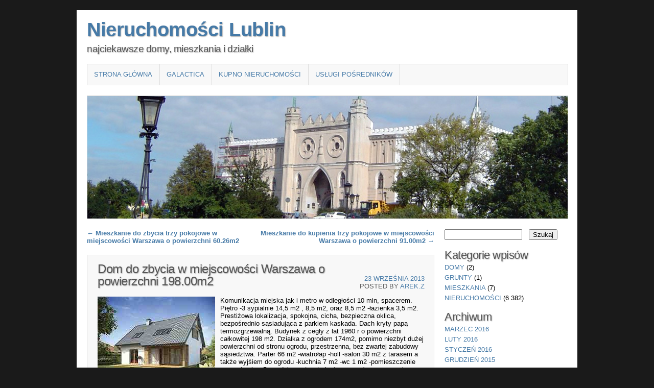

--- FILE ---
content_type: text/html; charset=UTF-8
request_url: https://www.formywtryskowe.com/nieruchomosci/dom-do-zbycia-w-miejscowosci-warszawa-o-powierzchni-198-00m2/
body_size: 6934
content:
<!DOCTYPE html>
<html dir="ltr" lang="pl-PL"
	prefix="og: https://ogp.me/ns#" >
<head>
<meta charset="UTF-8" />

<link rel="profile" href="http://gmpg.org/xfn/11" />
<link rel="stylesheet" type="text/css" media="all" href="https://www.formywtryskowe.com/wp-content/themes/asokay/style.css" />
<link rel="pingback" href="https://www.formywtryskowe.com/xmlrpc.php" />
<!--[if lt IE 9]>
<script src="https://www.formywtryskowe.com/wp-content/themes/asokay/html5.js" type="text/javascript"></script>
<![endif]-->

		<!-- All in One SEO 4.2.0 -->
		<title>Dom do zbycia w miejscowości Warszawa o powierzchni 198.00m2 | Nieruchomości Lublin</title>
		<meta name="description" content="Komunikacja miejska jak i metro w odległości 10 min, spacerem. Piętro -3 sypialnie 14,5 m2 , 8,5 m2, oraz 8,5 m2 -łazienka 3,5 m2. Prestiżowa lokalizacja, spokojna, cicha, bezpieczna oklica, bezpośrednio sąsiadująca z parkiem kaskada. Dach kryty papą termozgrzewalną. Budynek z cegły z lat 1960 r o powierzchni całkowitej 198 m2. Działka z ogrodem 174m2," />
		<meta name="robots" content="max-image-preview:large" />
		<link rel="canonical" href="https://www.formywtryskowe.com/nieruchomosci/dom-do-zbycia-w-miejscowosci-warszawa-o-powierzchni-198-00m2/" />
		<meta property="og:locale" content="pl_PL" />
		<meta property="og:site_name" content="Nieruchomości Lublin | najciekawsze domy, mieszkania i działki" />
		<meta property="og:type" content="article" />
		<meta property="og:title" content="Dom do zbycia w miejscowości Warszawa o powierzchni 198.00m2 | Nieruchomości Lublin" />
		<meta property="og:description" content="Komunikacja miejska jak i metro w odległości 10 min, spacerem. Piętro -3 sypialnie 14,5 m2 , 8,5 m2, oraz 8,5 m2 -łazienka 3,5 m2. Prestiżowa lokalizacja, spokojna, cicha, bezpieczna oklica, bezpośrednio sąsiadująca z parkiem kaskada. Dach kryty papą termozgrzewalną. Budynek z cegły z lat 1960 r o powierzchni całkowitej 198 m2. Działka z ogrodem 174m2," />
		<meta property="og:url" content="https://www.formywtryskowe.com/nieruchomosci/dom-do-zbycia-w-miejscowosci-warszawa-o-powierzchni-198-00m2/" />
		<meta property="article:published_time" content="2013-09-23T05:00:08+00:00" />
		<meta property="article:modified_time" content="2013-09-23T05:00:08+00:00" />
		<meta name="twitter:card" content="summary" />
		<meta name="twitter:title" content="Dom do zbycia w miejscowości Warszawa o powierzchni 198.00m2 | Nieruchomości Lublin" />
		<meta name="twitter:description" content="Komunikacja miejska jak i metro w odległości 10 min, spacerem. Piętro -3 sypialnie 14,5 m2 , 8,5 m2, oraz 8,5 m2 -łazienka 3,5 m2. Prestiżowa lokalizacja, spokojna, cicha, bezpieczna oklica, bezpośrednio sąsiadująca z parkiem kaskada. Dach kryty papą termozgrzewalną. Budynek z cegły z lat 1960 r o powierzchni całkowitej 198 m2. Działka z ogrodem 174m2," />
		<script type="application/ld+json" class="aioseo-schema">
			{"@context":"https:\/\/schema.org","@graph":[{"@type":"WebSite","@id":"https:\/\/www.formywtryskowe.com\/#website","url":"https:\/\/www.formywtryskowe.com\/","name":"Nieruchomo\u015bci Lublin","description":"najciekawsze domy, mieszkania i dzia\u0142ki","inLanguage":"pl-PL","publisher":{"@id":"https:\/\/www.formywtryskowe.com\/#organization"}},{"@type":"Organization","@id":"https:\/\/www.formywtryskowe.com\/#organization","name":"Nieruchomo\u015bci Lublin","url":"https:\/\/www.formywtryskowe.com\/"},{"@type":"BreadcrumbList","@id":"https:\/\/www.formywtryskowe.com\/nieruchomosci\/dom-do-zbycia-w-miejscowosci-warszawa-o-powierzchni-198-00m2\/#breadcrumblist","itemListElement":[{"@type":"ListItem","@id":"https:\/\/www.formywtryskowe.com\/#listItem","position":1,"item":{"@type":"WebPage","@id":"https:\/\/www.formywtryskowe.com\/","name":"Home","description":"najciekawsze domy, mieszkania i dzia\u0142ki","url":"https:\/\/www.formywtryskowe.com\/"},"nextItem":"https:\/\/www.formywtryskowe.com\/nieruchomosci\/#listItem"},{"@type":"ListItem","@id":"https:\/\/www.formywtryskowe.com\/nieruchomosci\/#listItem","position":2,"item":{"@type":"WebPage","@id":"https:\/\/www.formywtryskowe.com\/nieruchomosci\/","name":"nieruchomo\u015bci","description":"Komunikacja miejska jak i metro w odleg\u0142o\u015bci 10 min, spacerem. Pi\u0119tro -3 sypialnie 14,5 m2 , 8,5 m2, oraz 8,5 m2 -\u0142azienka 3,5 m2. Presti\u017cowa lokalizacja, spokojna, cicha, bezpieczna oklica, bezpo\u015brednio s\u0105siaduj\u0105ca z parkiem kaskada. Dach kryty pap\u0105 termozgrzewaln\u0105. Budynek z ceg\u0142y z lat 1960 r o powierzchni ca\u0142kowitej 198 m2. Dzia\u0142ka z ogrodem 174m2,","url":"https:\/\/www.formywtryskowe.com\/nieruchomosci\/"},"nextItem":"https:\/\/www.formywtryskowe.com\/nieruchomosci\/dom-do-zbycia-w-miejscowosci-warszawa-o-powierzchni-198-00m2\/#listItem","previousItem":"https:\/\/www.formywtryskowe.com\/#listItem"},{"@type":"ListItem","@id":"https:\/\/www.formywtryskowe.com\/nieruchomosci\/dom-do-zbycia-w-miejscowosci-warszawa-o-powierzchni-198-00m2\/#listItem","position":3,"item":{"@type":"WebPage","@id":"https:\/\/www.formywtryskowe.com\/nieruchomosci\/dom-do-zbycia-w-miejscowosci-warszawa-o-powierzchni-198-00m2\/","name":"Dom do zbycia  w miejscowo\u015bci Warszawa o powierzchni 198.00m2","description":"Komunikacja miejska jak i metro w odleg\u0142o\u015bci 10 min, spacerem. Pi\u0119tro -3 sypialnie 14,5 m2 , 8,5 m2, oraz 8,5 m2 -\u0142azienka 3,5 m2. Presti\u017cowa lokalizacja, spokojna, cicha, bezpieczna oklica, bezpo\u015brednio s\u0105siaduj\u0105ca z parkiem kaskada. Dach kryty pap\u0105 termozgrzewaln\u0105. Budynek z ceg\u0142y z lat 1960 r o powierzchni ca\u0142kowitej 198 m2. Dzia\u0142ka z ogrodem 174m2,","url":"https:\/\/www.formywtryskowe.com\/nieruchomosci\/dom-do-zbycia-w-miejscowosci-warszawa-o-powierzchni-198-00m2\/"},"previousItem":"https:\/\/www.formywtryskowe.com\/nieruchomosci\/#listItem"}]},{"@type":"Person","@id":"https:\/\/www.formywtryskowe.com\/author\/adminwp\/#author","url":"https:\/\/www.formywtryskowe.com\/author\/adminwp\/","name":"Arek.Z","image":{"@type":"ImageObject","@id":"https:\/\/www.formywtryskowe.com\/nieruchomosci\/dom-do-zbycia-w-miejscowosci-warszawa-o-powierzchni-198-00m2\/#authorImage","url":"https:\/\/secure.gravatar.com\/avatar\/120c663a3960fc5adaba0b9f95756a37?s=96&d=mm&r=g","width":96,"height":96,"caption":"Arek.Z"}},{"@type":"WebPage","@id":"https:\/\/www.formywtryskowe.com\/nieruchomosci\/dom-do-zbycia-w-miejscowosci-warszawa-o-powierzchni-198-00m2\/#webpage","url":"https:\/\/www.formywtryskowe.com\/nieruchomosci\/dom-do-zbycia-w-miejscowosci-warszawa-o-powierzchni-198-00m2\/","name":"Dom do zbycia w miejscowo\u015bci Warszawa o powierzchni 198.00m2 | Nieruchomo\u015bci Lublin","description":"Komunikacja miejska jak i metro w odleg\u0142o\u015bci 10 min, spacerem. Pi\u0119tro -3 sypialnie 14,5 m2 , 8,5 m2, oraz 8,5 m2 -\u0142azienka 3,5 m2. Presti\u017cowa lokalizacja, spokojna, cicha, bezpieczna oklica, bezpo\u015brednio s\u0105siaduj\u0105ca z parkiem kaskada. Dach kryty pap\u0105 termozgrzewaln\u0105. Budynek z ceg\u0142y z lat 1960 r o powierzchni ca\u0142kowitej 198 m2. Dzia\u0142ka z ogrodem 174m2,","inLanguage":"pl-PL","isPartOf":{"@id":"https:\/\/www.formywtryskowe.com\/#website"},"breadcrumb":{"@id":"https:\/\/www.formywtryskowe.com\/nieruchomosci\/dom-do-zbycia-w-miejscowosci-warszawa-o-powierzchni-198-00m2\/#breadcrumblist"},"author":"https:\/\/www.formywtryskowe.com\/author\/adminwp\/#author","creator":"https:\/\/www.formywtryskowe.com\/author\/adminwp\/#author","image":{"@type":"ImageObject","@id":"https:\/\/www.formywtryskowe.com\/#mainImage","url":6107},"primaryImageOfPage":{"@id":"https:\/\/www.formywtryskowe.com\/nieruchomosci\/dom-do-zbycia-w-miejscowosci-warszawa-o-powierzchni-198-00m2\/#mainImage"},"datePublished":"2013-09-23T05:00:08+00:00","dateModified":"2013-09-23T05:00:08+00:00"},{"@type":"Article","@id":"https:\/\/www.formywtryskowe.com\/nieruchomosci\/dom-do-zbycia-w-miejscowosci-warszawa-o-powierzchni-198-00m2\/#article","name":"Dom do zbycia w miejscowo\u015bci Warszawa o powierzchni 198.00m2 | Nieruchomo\u015bci Lublin","description":"Komunikacja miejska jak i metro w odleg\u0142o\u015bci 10 min, spacerem. Pi\u0119tro -3 sypialnie 14,5 m2 , 8,5 m2, oraz 8,5 m2 -\u0142azienka 3,5 m2. Presti\u017cowa lokalizacja, spokojna, cicha, bezpieczna oklica, bezpo\u015brednio s\u0105siaduj\u0105ca z parkiem kaskada. Dach kryty pap\u0105 termozgrzewaln\u0105. Budynek z ceg\u0142y z lat 1960 r o powierzchni ca\u0142kowitej 198 m2. Dzia\u0142ka z ogrodem 174m2,","inLanguage":"pl-PL","headline":"Dom do zbycia  w miejscowo\u015bci Warszawa o powierzchni 198.00m2","author":{"@id":"https:\/\/www.formywtryskowe.com\/author\/adminwp\/#author"},"publisher":{"@id":"https:\/\/www.formywtryskowe.com\/#organization"},"datePublished":"2013-09-23T05:00:08+00:00","dateModified":"2013-09-23T05:00:08+00:00","articleSection":"nieruchomo\u015bci, Dom, sprzeda\u017c, Trzmiel\u00f3w, Warszawa","mainEntityOfPage":{"@id":"https:\/\/www.formywtryskowe.com\/nieruchomosci\/dom-do-zbycia-w-miejscowosci-warszawa-o-powierzchni-198-00m2\/#webpage"},"isPartOf":{"@id":"https:\/\/www.formywtryskowe.com\/nieruchomosci\/dom-do-zbycia-w-miejscowosci-warszawa-o-powierzchni-198-00m2\/#webpage"},"image":{"@type":"ImageObject","@id":"https:\/\/www.formywtryskowe.com\/#articleImage","url":6107}}]}
		</script>
		<!-- All in One SEO -->

<link rel='dns-prefetch' href='//s.w.org' />
<link rel="alternate" type="application/rss+xml" title="Nieruchomości Lublin &raquo; Kanał z wpisami" href="https://www.formywtryskowe.com/feed/" />
<link rel="alternate" type="application/rss+xml" title="Nieruchomości Lublin &raquo; Kanał z komentarzami" href="https://www.formywtryskowe.com/comments/feed/" />
<link rel="alternate" type="application/rss+xml" title="Nieruchomości Lublin &raquo; Dom do zbycia  w miejscowości Warszawa o powierzchni 198.00m2 Kanał z komentarzami" href="https://www.formywtryskowe.com/nieruchomosci/dom-do-zbycia-w-miejscowosci-warszawa-o-powierzchni-198-00m2/feed/" />
<script type="text/javascript">
window._wpemojiSettings = {"baseUrl":"https:\/\/s.w.org\/images\/core\/emoji\/13.1.0\/72x72\/","ext":".png","svgUrl":"https:\/\/s.w.org\/images\/core\/emoji\/13.1.0\/svg\/","svgExt":".svg","source":{"concatemoji":"https:\/\/www.formywtryskowe.com\/wp-includes\/js\/wp-emoji-release.min.js?ver=5.9.12"}};
/*! This file is auto-generated */
!function(e,a,t){var n,r,o,i=a.createElement("canvas"),p=i.getContext&&i.getContext("2d");function s(e,t){var a=String.fromCharCode;p.clearRect(0,0,i.width,i.height),p.fillText(a.apply(this,e),0,0);e=i.toDataURL();return p.clearRect(0,0,i.width,i.height),p.fillText(a.apply(this,t),0,0),e===i.toDataURL()}function c(e){var t=a.createElement("script");t.src=e,t.defer=t.type="text/javascript",a.getElementsByTagName("head")[0].appendChild(t)}for(o=Array("flag","emoji"),t.supports={everything:!0,everythingExceptFlag:!0},r=0;r<o.length;r++)t.supports[o[r]]=function(e){if(!p||!p.fillText)return!1;switch(p.textBaseline="top",p.font="600 32px Arial",e){case"flag":return s([127987,65039,8205,9895,65039],[127987,65039,8203,9895,65039])?!1:!s([55356,56826,55356,56819],[55356,56826,8203,55356,56819])&&!s([55356,57332,56128,56423,56128,56418,56128,56421,56128,56430,56128,56423,56128,56447],[55356,57332,8203,56128,56423,8203,56128,56418,8203,56128,56421,8203,56128,56430,8203,56128,56423,8203,56128,56447]);case"emoji":return!s([10084,65039,8205,55357,56613],[10084,65039,8203,55357,56613])}return!1}(o[r]),t.supports.everything=t.supports.everything&&t.supports[o[r]],"flag"!==o[r]&&(t.supports.everythingExceptFlag=t.supports.everythingExceptFlag&&t.supports[o[r]]);t.supports.everythingExceptFlag=t.supports.everythingExceptFlag&&!t.supports.flag,t.DOMReady=!1,t.readyCallback=function(){t.DOMReady=!0},t.supports.everything||(n=function(){t.readyCallback()},a.addEventListener?(a.addEventListener("DOMContentLoaded",n,!1),e.addEventListener("load",n,!1)):(e.attachEvent("onload",n),a.attachEvent("onreadystatechange",function(){"complete"===a.readyState&&t.readyCallback()})),(n=t.source||{}).concatemoji?c(n.concatemoji):n.wpemoji&&n.twemoji&&(c(n.twemoji),c(n.wpemoji)))}(window,document,window._wpemojiSettings);
</script>
<style type="text/css">
img.wp-smiley,
img.emoji {
	display: inline !important;
	border: none !important;
	box-shadow: none !important;
	height: 1em !important;
	width: 1em !important;
	margin: 0 0.07em !important;
	vertical-align: -0.1em !important;
	background: none !important;
	padding: 0 !important;
}
</style>
	<link rel='stylesheet' id='wp-block-library-css'  href='https://www.formywtryskowe.com/wp-includes/css/dist/block-library/style.min.css?ver=5.9.12' type='text/css' media='all' />
<style id='global-styles-inline-css' type='text/css'>
body{--wp--preset--color--black: #000000;--wp--preset--color--cyan-bluish-gray: #abb8c3;--wp--preset--color--white: #ffffff;--wp--preset--color--pale-pink: #f78da7;--wp--preset--color--vivid-red: #cf2e2e;--wp--preset--color--luminous-vivid-orange: #ff6900;--wp--preset--color--luminous-vivid-amber: #fcb900;--wp--preset--color--light-green-cyan: #7bdcb5;--wp--preset--color--vivid-green-cyan: #00d084;--wp--preset--color--pale-cyan-blue: #8ed1fc;--wp--preset--color--vivid-cyan-blue: #0693e3;--wp--preset--color--vivid-purple: #9b51e0;--wp--preset--gradient--vivid-cyan-blue-to-vivid-purple: linear-gradient(135deg,rgba(6,147,227,1) 0%,rgb(155,81,224) 100%);--wp--preset--gradient--light-green-cyan-to-vivid-green-cyan: linear-gradient(135deg,rgb(122,220,180) 0%,rgb(0,208,130) 100%);--wp--preset--gradient--luminous-vivid-amber-to-luminous-vivid-orange: linear-gradient(135deg,rgba(252,185,0,1) 0%,rgba(255,105,0,1) 100%);--wp--preset--gradient--luminous-vivid-orange-to-vivid-red: linear-gradient(135deg,rgba(255,105,0,1) 0%,rgb(207,46,46) 100%);--wp--preset--gradient--very-light-gray-to-cyan-bluish-gray: linear-gradient(135deg,rgb(238,238,238) 0%,rgb(169,184,195) 100%);--wp--preset--gradient--cool-to-warm-spectrum: linear-gradient(135deg,rgb(74,234,220) 0%,rgb(151,120,209) 20%,rgb(207,42,186) 40%,rgb(238,44,130) 60%,rgb(251,105,98) 80%,rgb(254,248,76) 100%);--wp--preset--gradient--blush-light-purple: linear-gradient(135deg,rgb(255,206,236) 0%,rgb(152,150,240) 100%);--wp--preset--gradient--blush-bordeaux: linear-gradient(135deg,rgb(254,205,165) 0%,rgb(254,45,45) 50%,rgb(107,0,62) 100%);--wp--preset--gradient--luminous-dusk: linear-gradient(135deg,rgb(255,203,112) 0%,rgb(199,81,192) 50%,rgb(65,88,208) 100%);--wp--preset--gradient--pale-ocean: linear-gradient(135deg,rgb(255,245,203) 0%,rgb(182,227,212) 50%,rgb(51,167,181) 100%);--wp--preset--gradient--electric-grass: linear-gradient(135deg,rgb(202,248,128) 0%,rgb(113,206,126) 100%);--wp--preset--gradient--midnight: linear-gradient(135deg,rgb(2,3,129) 0%,rgb(40,116,252) 100%);--wp--preset--duotone--dark-grayscale: url('#wp-duotone-dark-grayscale');--wp--preset--duotone--grayscale: url('#wp-duotone-grayscale');--wp--preset--duotone--purple-yellow: url('#wp-duotone-purple-yellow');--wp--preset--duotone--blue-red: url('#wp-duotone-blue-red');--wp--preset--duotone--midnight: url('#wp-duotone-midnight');--wp--preset--duotone--magenta-yellow: url('#wp-duotone-magenta-yellow');--wp--preset--duotone--purple-green: url('#wp-duotone-purple-green');--wp--preset--duotone--blue-orange: url('#wp-duotone-blue-orange');--wp--preset--font-size--small: 13px;--wp--preset--font-size--medium: 20px;--wp--preset--font-size--large: 36px;--wp--preset--font-size--x-large: 42px;}.has-black-color{color: var(--wp--preset--color--black) !important;}.has-cyan-bluish-gray-color{color: var(--wp--preset--color--cyan-bluish-gray) !important;}.has-white-color{color: var(--wp--preset--color--white) !important;}.has-pale-pink-color{color: var(--wp--preset--color--pale-pink) !important;}.has-vivid-red-color{color: var(--wp--preset--color--vivid-red) !important;}.has-luminous-vivid-orange-color{color: var(--wp--preset--color--luminous-vivid-orange) !important;}.has-luminous-vivid-amber-color{color: var(--wp--preset--color--luminous-vivid-amber) !important;}.has-light-green-cyan-color{color: var(--wp--preset--color--light-green-cyan) !important;}.has-vivid-green-cyan-color{color: var(--wp--preset--color--vivid-green-cyan) !important;}.has-pale-cyan-blue-color{color: var(--wp--preset--color--pale-cyan-blue) !important;}.has-vivid-cyan-blue-color{color: var(--wp--preset--color--vivid-cyan-blue) !important;}.has-vivid-purple-color{color: var(--wp--preset--color--vivid-purple) !important;}.has-black-background-color{background-color: var(--wp--preset--color--black) !important;}.has-cyan-bluish-gray-background-color{background-color: var(--wp--preset--color--cyan-bluish-gray) !important;}.has-white-background-color{background-color: var(--wp--preset--color--white) !important;}.has-pale-pink-background-color{background-color: var(--wp--preset--color--pale-pink) !important;}.has-vivid-red-background-color{background-color: var(--wp--preset--color--vivid-red) !important;}.has-luminous-vivid-orange-background-color{background-color: var(--wp--preset--color--luminous-vivid-orange) !important;}.has-luminous-vivid-amber-background-color{background-color: var(--wp--preset--color--luminous-vivid-amber) !important;}.has-light-green-cyan-background-color{background-color: var(--wp--preset--color--light-green-cyan) !important;}.has-vivid-green-cyan-background-color{background-color: var(--wp--preset--color--vivid-green-cyan) !important;}.has-pale-cyan-blue-background-color{background-color: var(--wp--preset--color--pale-cyan-blue) !important;}.has-vivid-cyan-blue-background-color{background-color: var(--wp--preset--color--vivid-cyan-blue) !important;}.has-vivid-purple-background-color{background-color: var(--wp--preset--color--vivid-purple) !important;}.has-black-border-color{border-color: var(--wp--preset--color--black) !important;}.has-cyan-bluish-gray-border-color{border-color: var(--wp--preset--color--cyan-bluish-gray) !important;}.has-white-border-color{border-color: var(--wp--preset--color--white) !important;}.has-pale-pink-border-color{border-color: var(--wp--preset--color--pale-pink) !important;}.has-vivid-red-border-color{border-color: var(--wp--preset--color--vivid-red) !important;}.has-luminous-vivid-orange-border-color{border-color: var(--wp--preset--color--luminous-vivid-orange) !important;}.has-luminous-vivid-amber-border-color{border-color: var(--wp--preset--color--luminous-vivid-amber) !important;}.has-light-green-cyan-border-color{border-color: var(--wp--preset--color--light-green-cyan) !important;}.has-vivid-green-cyan-border-color{border-color: var(--wp--preset--color--vivid-green-cyan) !important;}.has-pale-cyan-blue-border-color{border-color: var(--wp--preset--color--pale-cyan-blue) !important;}.has-vivid-cyan-blue-border-color{border-color: var(--wp--preset--color--vivid-cyan-blue) !important;}.has-vivid-purple-border-color{border-color: var(--wp--preset--color--vivid-purple) !important;}.has-vivid-cyan-blue-to-vivid-purple-gradient-background{background: var(--wp--preset--gradient--vivid-cyan-blue-to-vivid-purple) !important;}.has-light-green-cyan-to-vivid-green-cyan-gradient-background{background: var(--wp--preset--gradient--light-green-cyan-to-vivid-green-cyan) !important;}.has-luminous-vivid-amber-to-luminous-vivid-orange-gradient-background{background: var(--wp--preset--gradient--luminous-vivid-amber-to-luminous-vivid-orange) !important;}.has-luminous-vivid-orange-to-vivid-red-gradient-background{background: var(--wp--preset--gradient--luminous-vivid-orange-to-vivid-red) !important;}.has-very-light-gray-to-cyan-bluish-gray-gradient-background{background: var(--wp--preset--gradient--very-light-gray-to-cyan-bluish-gray) !important;}.has-cool-to-warm-spectrum-gradient-background{background: var(--wp--preset--gradient--cool-to-warm-spectrum) !important;}.has-blush-light-purple-gradient-background{background: var(--wp--preset--gradient--blush-light-purple) !important;}.has-blush-bordeaux-gradient-background{background: var(--wp--preset--gradient--blush-bordeaux) !important;}.has-luminous-dusk-gradient-background{background: var(--wp--preset--gradient--luminous-dusk) !important;}.has-pale-ocean-gradient-background{background: var(--wp--preset--gradient--pale-ocean) !important;}.has-electric-grass-gradient-background{background: var(--wp--preset--gradient--electric-grass) !important;}.has-midnight-gradient-background{background: var(--wp--preset--gradient--midnight) !important;}.has-small-font-size{font-size: var(--wp--preset--font-size--small) !important;}.has-medium-font-size{font-size: var(--wp--preset--font-size--medium) !important;}.has-large-font-size{font-size: var(--wp--preset--font-size--large) !important;}.has-x-large-font-size{font-size: var(--wp--preset--font-size--x-large) !important;}
</style>
<link rel="https://api.w.org/" href="https://www.formywtryskowe.com/wp-json/" /><link rel="alternate" type="application/json" href="https://www.formywtryskowe.com/wp-json/wp/v2/posts/6106" /><link rel="EditURI" type="application/rsd+xml" title="RSD" href="https://www.formywtryskowe.com/xmlrpc.php?rsd" />
<link rel="wlwmanifest" type="application/wlwmanifest+xml" href="https://www.formywtryskowe.com/wp-includes/wlwmanifest.xml" /> 
<meta name="generator" content="WordPress 5.9.12" />
<link rel='shortlink' href='https://www.formywtryskowe.com/?p=6106' />
<link rel="alternate" type="application/json+oembed" href="https://www.formywtryskowe.com/wp-json/oembed/1.0/embed?url=https%3A%2F%2Fwww.formywtryskowe.com%2Fnieruchomosci%2Fdom-do-zbycia-w-miejscowosci-warszawa-o-powierzchni-198-00m2%2F" />
<link rel="alternate" type="text/xml+oembed" href="https://www.formywtryskowe.com/wp-json/oembed/1.0/embed?url=https%3A%2F%2Fwww.formywtryskowe.com%2Fnieruchomosci%2Fdom-do-zbycia-w-miejscowosci-warszawa-o-powierzchni-198-00m2%2F&#038;format=xml" />
<style type="text/css">.recentcomments a{display:inline !important;padding:0 !important;margin:0 !important;}</style><style type="text/css">
        #headerimage {
            background: url(https://www.formywtryskowe.com/wp-content/uploads/2011/10/lublin_zamek.jpg);
        }
    </style></head>

<body class="post-template-default single single-post postid-6106 single-format-standard">
<div id="page" class="hfeed">
	<header id="branding" role="banner">
			<hgroup>
				<h1 id="site-title"><span><a href="https://www.formywtryskowe.com/" title="Nieruchomości Lublin" rel="home">Nieruchomości Lublin</a></span></h1>
				<h2 id="site-description">najciekawsze domy, mieszkania i działki</h2>
			</hgroup>

			<nav id="access" role="navigation">
				<h1 class="section-heading">Main menu</h1>
				<div class="skip-link screen-reader-text"><a href="#content" title="Skip to content">Skip to content</a></div>
				<div class="menu"><ul>
<li ><a href="https://www.formywtryskowe.com/">Strona główna</a></li><li class="page_item page-item-4631"><a href="https://www.formywtryskowe.com/galactica/">Galactica</a></li>
<li class="page_item page-item-2"><a href="https://www.formywtryskowe.com/kupno-nieruchomosc/">Kupno nieruchomości</a></li>
<li class="page_item page-item-6"><a href="https://www.formywtryskowe.com/uslugi-posrednikow/">Usługi pośredników</a></li>
</ul></div>
			</nav><!-- #access -->
			
			<div id="headerimage">
			
			</div>
	</header><!-- #branding -->

	<div id="main">
		<div id="primary">
			<div id="content" role="main">

			
				<nav id="nav-above">
					<h1 class="section-heading">Post navigation</h1>
					<div class="nav-previous"><a href="https://www.formywtryskowe.com/nieruchomosci/mieszkanie-do-zbycia-trzy-pokojowe-w-miejscowosci-warszawa-o-powierzchni-60-26m2/" rel="prev"><span class="meta-nav">&larr;</span> Mieszkanie do zbycia trzy pokojowe  w miejscowości Warszawa o powierzchni 60.26m2</a></div>
					<div class="nav-next"><a href="https://www.formywtryskowe.com/nieruchomosci/mieszkanie-do-kupienia-trzy-pokojowe-w-miejscowosci-warszawa-o-powierzchni-91-00m2-2/" rel="next">Mieszkanie do kupienia trzy pokojowe  w miejscowości Warszawa o powierzchni 91.00m2 <span class="meta-nav">&rarr;</span></a></div>
				</nav><!-- #nav-above -->

				
<article id="post-6106" class="post-6106 post type-post status-publish format-standard hentry category-nieruchomosci tag-dom tag-sprzedaz tag-trzmielow tag-warszawa">
	<header class="entry-header">
		<h1 class="entry-title">Dom do zbycia  w miejscowości Warszawa o powierzchni 198.00m2</h1>

		<div class="entry-meta-2">
			<a href="https://www.formywtryskowe.com/nieruchomosci/dom-do-zbycia-w-miejscowosci-warszawa-o-powierzchni-198-00m2/" rel="bookmark"><time class="entry-date" datetime="2013-09-23T05:00:08+00:00" pubdate>23 września 2013</time></a><br /><span class="sep">Posted by </span> <span class="author vcard"><a class="url fn n" href="https://www.formywtryskowe.com/author/adminwp/" title="View all posts by Arek.Z">Arek.Z</a></span>		</div><!-- .entry-meta -->
	</header><!-- .entry-header -->

	<div class="entry-content">
		<p><img alt="Dom na sprzedaz Warszawa Trzmielow" src="https://www.formywtryskowe.com/grafika/Dom_na_sprzedaz_Warszawa_Trzmielow_9993.jpg" title="Dom na sprzedaz Warszawa Trzmielow" style="float:left;padding:0px 10px 10px 0px;width:230px" />Komunikacja miejska jak i metro w odległości 10 min, spacerem. Piętro -3 sypialnie 14,5 m2 , 8,5 m2, oraz 8,5 m2  -łazienka  3,5 m2. Prestiżowa lokalizacja, spokojna, cicha, bezpieczna oklica, bezpośrednio sąsiadująca z parkiem kaskada. Dach kryty papą termozgrzewalną. Budynek z cegły z lat 1960 r o powierzchni całkowitej  198 m2. Działka z ogrodem 174m2, pomimo niezbyt dużej powierzchni od stronu ogrodu, przestrzenna, bez zwartej zabudowy sąsiedztwa. Parter 66 m2 -wiatrołap -holl -salon 30 m2 z tarasem a także wyjśiem do ogrodu -kuchnia  7 m2 -wc 1 m2 -pomieszczenie na garderobę. Sprzedający otwarty jest na poważne propozycje poważnych klientów. Poziom -1 -przestronna piwnica składająca się z garażu 15,7 m2 na jeden samochód a także 4 pomieszczeń gospodarczo-technicznych (pralnia 13,5, kotłownia, spiżarnia 2m2, przestronne pomieszczenie gospodarcze 6,7 m2). Stan techniczny dobry, jednak wymagający przeprowadzenia remontu oraz adaptacji,  spore możliwości aranżacyjne. Wszystkie media wraz centralnym ogrzewaniem, miejskie. Budynek szeregowy środkowy 3 kondygnacyjny z garażem pod budynkiem na 1 samochód. Uwaga!!!!!!! pilna sprzedaż!!!!! obniżka  cenay z. </p>
			
	  <br class="clear-content" />
	</div><!-- .entry-content -->

	<footer class="entry-meta">
		This entry was posted in <a href="https://www.formywtryskowe.com/category/nieruchomosci/" rel="category tag">nieruchomości</a> and tagged <a href="https://www.formywtryskowe.com/tag/dom/" rel="tag">Dom</a>, <a href="https://www.formywtryskowe.com/tag/sprzedaz/" rel="tag">sprzedaż</a>, <a href="https://www.formywtryskowe.com/tag/trzmielow/" rel="tag">Trzmielów</a>, <a href="https://www.formywtryskowe.com/tag/warszawa/" rel="tag">Warszawa</a>. Bookmark the <a href="https://www.formywtryskowe.com/nieruchomosci/dom-do-zbycia-w-miejscowosci-warszawa-o-powierzchni-198-00m2/" title="Permalink to Dom do zbycia  w miejscowości Warszawa o powierzchni 198.00m2" rel="bookmark">permalink</a>.
			</footer><!-- .entry-meta -->
</article><!-- #post-6106 -->

				<nav id="nav-below">
					<h1 class="section-heading">Post navigation</h1>
					<div class="nav-previous"><a href="https://www.formywtryskowe.com/nieruchomosci/mieszkanie-do-zbycia-trzy-pokojowe-w-miejscowosci-warszawa-o-powierzchni-60-26m2/" rel="prev"><span class="meta-nav">&larr;</span> Mieszkanie do zbycia trzy pokojowe  w miejscowości Warszawa o powierzchni 60.26m2</a></div>
					<div class="nav-next"><a href="https://www.formywtryskowe.com/nieruchomosci/mieszkanie-do-kupienia-trzy-pokojowe-w-miejscowosci-warszawa-o-powierzchni-91-00m2-2/" rel="next">Mieszkanie do kupienia trzy pokojowe  w miejscowości Warszawa o powierzchni 91.00m2 <span class="meta-nav">&rarr;</span></a></div>
				</nav><!-- #nav-below -->

				
	<div id="comments">
	
	
	
		
		
	
		<div id="respond" class="comment-respond">
		<h3 id="reply-title" class="comment-reply-title">Dodaj komentarz <small><a rel="nofollow" id="cancel-comment-reply-link" href="/nieruchomosci/dom-do-zbycia-w-miejscowosci-warszawa-o-powierzchni-198-00m2/#respond" style="display:none;">Anuluj pisanie odpowiedzi</a></small></h3><p class="must-log-in">Musisz się <a href="https://www.formywtryskowe.com/wp-login.php?redirect_to=https%3A%2F%2Fwww.formywtryskowe.com%2Fnieruchomosci%2Fdom-do-zbycia-w-miejscowosci-warszawa-o-powierzchni-198-00m2%2F">zalogować</a>, aby móc dodać komentarz.</p>	</div><!-- #respond -->
	
</div><!-- #comments -->
			
			</div><!-- #content -->
		</div><!-- #primary -->


		<div id="secondary" class="widget-area" role="complementary">
			
				<aside id="search" class="widget widget_search">
					<form role="search" method="get" id="searchform" class="searchform" action="https://www.formywtryskowe.com/">
				<div>
					<label class="screen-reader-text" for="s">Szukaj:</label>
					<input type="text" value="" name="s" id="s" />
					<input type="submit" id="searchsubmit" value="Szukaj" />
				</div>
			</form>				</aside>

<aside id="archives" class="widget">
<h1 class="widget-title">Kategorie wpisów</h1>
				<ul>
						<li class="cat-item cat-item-4"><a href="https://www.formywtryskowe.com/category/domy/">domy</a> (2)
</li>
	<li class="cat-item cat-item-5"><a href="https://www.formywtryskowe.com/category/grunty/">grunty</a> (1)
</li>
	<li class="cat-item cat-item-3"><a href="https://www.formywtryskowe.com/category/mieszkania/">mieszkania</a> (7)
</li>
	<li class="cat-item cat-item-1"><a href="https://www.formywtryskowe.com/category/nieruchomosci/">nieruchomości</a> (6&nbsp;382)
</li>
				</ul>
</aside>


				<aside id="archives" class="widget">
					<h1 class="widget-title">Archiwum</h1>
					<ul>
							<li><a href='https://www.formywtryskowe.com/2016/03/'>marzec 2016</a></li>
	<li><a href='https://www.formywtryskowe.com/2016/02/'>luty 2016</a></li>
	<li><a href='https://www.formywtryskowe.com/2016/01/'>styczeń 2016</a></li>
	<li><a href='https://www.formywtryskowe.com/2015/12/'>grudzień 2015</a></li>
	<li><a href='https://www.formywtryskowe.com/2015/11/'>listopad 2015</a></li>
	<li><a href='https://www.formywtryskowe.com/2015/10/'>październik 2015</a></li>
	<li><a href='https://www.formywtryskowe.com/2015/09/'>wrzesień 2015</a></li>
	<li><a href='https://www.formywtryskowe.com/2015/08/'>sierpień 2015</a></li>
	<li><a href='https://www.formywtryskowe.com/2015/07/'>lipiec 2015</a></li>
	<li><a href='https://www.formywtryskowe.com/2015/06/'>czerwiec 2015</a></li>
	<li><a href='https://www.formywtryskowe.com/2015/05/'>maj 2015</a></li>
	<li><a href='https://www.formywtryskowe.com/2015/04/'>kwiecień 2015</a></li>
	<li><a href='https://www.formywtryskowe.com/2015/03/'>marzec 2015</a></li>
	<li><a href='https://www.formywtryskowe.com/2015/02/'>luty 2015</a></li>
	<li><a href='https://www.formywtryskowe.com/2015/01/'>styczeń 2015</a></li>
	<li><a href='https://www.formywtryskowe.com/2014/12/'>grudzień 2014</a></li>
	<li><a href='https://www.formywtryskowe.com/2014/11/'>listopad 2014</a></li>
	<li><a href='https://www.formywtryskowe.com/2014/04/'>kwiecień 2014</a></li>
	<li><a href='https://www.formywtryskowe.com/2014/03/'>marzec 2014</a></li>
	<li><a href='https://www.formywtryskowe.com/2014/02/'>luty 2014</a></li>
	<li><a href='https://www.formywtryskowe.com/2014/01/'>styczeń 2014</a></li>
	<li><a href='https://www.formywtryskowe.com/2013/12/'>grudzień 2013</a></li>
	<li><a href='https://www.formywtryskowe.com/2013/11/'>listopad 2013</a></li>
	<li><a href='https://www.formywtryskowe.com/2013/10/'>październik 2013</a></li>
	<li><a href='https://www.formywtryskowe.com/2013/09/'>wrzesień 2013</a></li>
	<li><a href='https://www.formywtryskowe.com/2013/08/'>sierpień 2013</a></li>
	<li><a href='https://www.formywtryskowe.com/2013/04/'>kwiecień 2013</a></li>
	<li><a href='https://www.formywtryskowe.com/2013/03/'>marzec 2013</a></li>
	<li><a href='https://www.formywtryskowe.com/2013/02/'>luty 2013</a></li>
	<li><a href='https://www.formywtryskowe.com/2012/09/'>wrzesień 2012</a></li>
	<li><a href='https://www.formywtryskowe.com/2012/08/'>sierpień 2012</a></li>
	<li><a href='https://www.formywtryskowe.com/2012/07/'>lipiec 2012</a></li>
	<li><a href='https://www.formywtryskowe.com/2012/06/'>czerwiec 2012</a></li>
	<li><a href='https://www.formywtryskowe.com/2012/05/'>maj 2012</a></li>
	<li><a href='https://www.formywtryskowe.com/2012/04/'>kwiecień 2012</a></li>
	<li><a href='https://www.formywtryskowe.com/2012/03/'>marzec 2012</a></li>
	<li><a href='https://www.formywtryskowe.com/2012/02/'>luty 2012</a></li>
	<li><a href='https://www.formywtryskowe.com/2012/01/'>styczeń 2012</a></li>
	<li><a href='https://www.formywtryskowe.com/2011/12/'>grudzień 2011</a></li>
	<li><a href='https://www.formywtryskowe.com/2011/11/'>listopad 2011</a></li>
	<li><a href='https://www.formywtryskowe.com/2011/10/'>październik 2011</a></li>
					</ul>
				</aside>

				<aside id="meta" class="widget">
					<h1 class="widget-title">Odnośniki</h1>
					<ul>
						<aside></aside>
												<aside><a href="https://www.formywtryskowe.com/wp-login.php">Zaloguj się</a></aside>
											</ul>
				</aside>

					</div><!-- #secondary .widget-area -->

		

	</div><!-- #main -->

	<footer id="colophon" role="contentinfo">
			<div id="site-generator">
				<a href="http://www.galactica.pl/" rel="generator">Pracuje na  Galactica</a><span class="sep"> | </span>Prowadzone przez  <a href="http://www.formywtryskowe.com">Solusion</a>
			</div>
	</footer><!-- #colophon -->
</div><!-- #page -->

<script type='text/javascript' src='https://www.formywtryskowe.com/wp-includes/js/comment-reply.min.js?ver=5.9.12' id='comment-reply-js'></script>

</body>
</html>